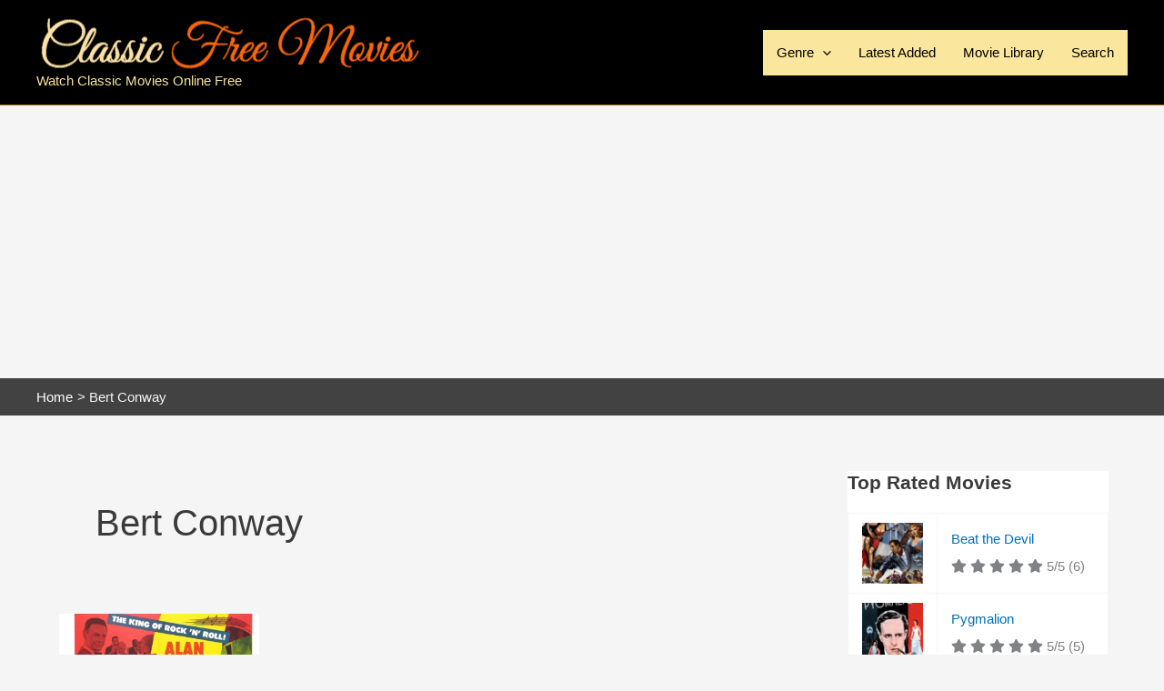

--- FILE ---
content_type: text/html; charset=utf-8
request_url: https://www.google.com/recaptcha/api2/aframe
body_size: 267
content:
<!DOCTYPE HTML><html><head><meta http-equiv="content-type" content="text/html; charset=UTF-8"></head><body><script nonce="TZvZWksbaahnA_Vxr7vK2Q">/** Anti-fraud and anti-abuse applications only. See google.com/recaptcha */ try{var clients={'sodar':'https://pagead2.googlesyndication.com/pagead/sodar?'};window.addEventListener("message",function(a){try{if(a.source===window.parent){var b=JSON.parse(a.data);var c=clients[b['id']];if(c){var d=document.createElement('img');d.src=c+b['params']+'&rc='+(localStorage.getItem("rc::a")?sessionStorage.getItem("rc::b"):"");window.document.body.appendChild(d);sessionStorage.setItem("rc::e",parseInt(sessionStorage.getItem("rc::e")||0)+1);localStorage.setItem("rc::h",'1769692637309');}}}catch(b){}});window.parent.postMessage("_grecaptcha_ready", "*");}catch(b){}</script></body></html>

--- FILE ---
content_type: text/css
request_url: https://classicfreemovies.com/wp-content/cache/min/1/wp-content/plugins/wpmovielibrary/assets/fonts/wpmovielibrary/style.css?ver=1759556148
body_size: 1000
content:
@font-face{font-display:swap;font-family:'wpmovielibrary';src:url(../../../../../../../../../plugins/wpmovielibrary/assets/fonts/wpmovielibrary/fonts/wpmovielibrary.eot?-rnqd04);src:url('../../../../../../../../../plugins/wpmovielibrary/assets/fonts/wpmovielibrary/fonts/wpmovielibrary.eot?#iefix-rnqd04') format('embedded-opentype'),url(../../../../../../../../../plugins/wpmovielibrary/assets/fonts/wpmovielibrary/fonts/wpmovielibrary.woff?-rnqd04) format('woff'),url(../../../../../../../../../plugins/wpmovielibrary/assets/fonts/wpmovielibrary/fonts/wpmovielibrary.ttf?-rnqd04) format('truetype'),url('../../../../../../../../../plugins/wpmovielibrary/assets/fonts/wpmovielibrary/fonts/wpmovielibrary.svg?-rnqd04#wpmovielibrary') format('svg');font-weight:400;font-style:normal}[class^="icon-"],[class*=" icon-"]{font-family:'wpmovielibrary';speak:none;font-style:normal;font-weight:400;font-variant:normal;text-transform:none;line-height:1;-webkit-font-smoothing:antialiased;-moz-osx-font-smoothing:grayscale}.icon-oscars:before{content:"\e674"}.icon-oscars-empty:before{content:"\e675"}.icon-oscars-half:before{content:"\e676"}.icon-sort-date-asc-alt:before{content:"\e672"}.icon-sort-date-desc-alt:before{content:"\e673"}.icon-sort-date-asc:before{content:"\e670"}.icon-sort-date-desc:before{content:"\e671"}.icon-images-alt-2:before{content:"\e66e"}.icon-hat:before{content:"\e66b"}.icon-actor-alt:before{content:"\e66c"}.icon-hat-alt:before{content:"\e66d"}.icon-vfx:before{content:"\e66a"}.icon-actor:before{content:"\e60c"}.icon-divx:before{content:"\e607"}.icon-dvd:before{content:"\e608"}.icon-poster:before{content:"\e60a"}.icon-api:before{content:"\e610"}.icon-3d:before{content:"\e61b"}.icon-hd:before{content:"\e625"}.icon-sd:before{content:"\e64d"}.icon-blu-ray:before{content:"\e64f"}.icon-cinema:before{content:"\e660"}.icon-mkv:before{content:"\e661"}.icon-unavailable:before{content:"\e662"}.icon-yes:before{content:"\e663"}.icon-subtitles:before{content:"\e657"}.icon-video-format:before{content:"\e658"}.icon-cog:before{content:"\e64e"}.icon-date:before{content:"\e642"}.icon-collection:before{content:"\e602"}.icon-collapse:before{content:"\e600"}.icon-meta:before{content:"\e601"}.icon-director:before{content:"\e603"}.icon-import-alt:before{content:"\e604"}.icon-edit:before{content:"\e605"}.icon-video:before{content:"\e606"}.icon-hd-o:before{content:"\e609"}.icon-sd-o:before{content:"\e60b"}.icon-images-alt:before{content:"\e60d"}.icon-queue-alt:before{content:"\e60e"}.icon-blu-ray-alt:before{content:"\e60f"}.icon-divx-alt:before{content:"\e611"}.icon-dvd-alt:before{content:"\e612"}.icon-mkv-alt:before{content:"\e613"}.icon-streaming:before{content:"\e614"}.icon-vhs:before{content:"\e615"}.icon-vod:before{content:"\e616"}.icon-no:before{content:"\e618"}.icon-no-alt:before{content:"\e619"}.icon-plus:before{content:"\e61a"}.icon-grid:before{content:"\e61d"}.icon-search:before{content:"\e61e"}.icon-shared:before{content:"\e61f"}.icon-star-empty:before{content:"\e620"}.icon-star-filled:before{content:"\e621"}.icon-star-half:before{content:"\e622"}.icon-status:before{content:"\e623"}.icon-scheduled:before{content:"\e624"}.icon-tag:before{content:"\e626"}.icon-update:before{content:"\e627"}.icon-export-alt:before{content:"\e628"}.icon-add-page:before{content:"\e629"}.icon-preview:before{content:"\e62a"}.icon-edit-page:before{content:"\e62b"}.icon-wpmoly:before{content:"\e62c"}.icon-advanced:before{content:"\e678"}.icon-settings:before{content:"\e677"}.icon-dollar2:before{content:"\e66f"}.icon-yes-alt:before{content:"\e67d"}.icon-no-alt-2:before{content:"\e67e"}.icon-queue-alt-2:before{content:"\e67f"}.icon-queued:before{content:"\e680"}.icon-queue-alt-3:before{content:"\e681"}.icon-deactivate:before{content:"\e682"}.icon-th-large:before{content:"\f009"}.icon-th:before{content:"\f00a"}.icon-th-list:before{content:"\f00b"}.icon-flag:before{content:"\f024"}.icon-audio-alt:before{content:"\f025"}.icon-audio:before{content:"\f028"}.icon-tags:before{content:"\f02c"}.icon-align-justify:before{content:"\f039"}.icon-list:before{content:"\f03a"}.icon-image:before{content:"\f03e"}.icon-cogs:before{content:"\f085"}.icon-details:before{content:"\f0b0"}.icon-format:before{content:"\f0d0"}.icon-circle-o:before{content:"\f10c"}.icon-ellipsis-h:before{content:"\f141"}.icon-ellipsis-v:before{content:"\f142"}.icon-dollar:before{content:"\f155"}.icon-sort-alpha-asc:before{content:"\f15d"}.icon-sort-alpha-desc:before{content:"\f15e"}.icon-sort-amount-asc:before{content:"\f160"}.icon-sort-amount-desc:before{content:"\f161"}.icon-sort-numeric-asc:before{content:"\f162"}.icon-sort-numeric-desc:before{content:"\f163"}.icon-wordpress:before{content:"\f19a"}.icon-language:before{content:"\f1ab"}.icon-cubes:before{content:"\f1b3"}.icon-cache:before{content:"\e62d"}.icon-author:before{content:"\e62e"}.icon-heart:before{content:"\e62f"}.icon-heart2:before{content:"\e65a"}.icon-overview:before{content:"\e630"}.icon-home:before{content:"\e631"}.icon-link:before{content:"\e632"}.icon-bug:before{content:"\e633"}.icon-trophy:before{content:"\e65e"}.icon-camera:before{content:"\e65d"}.icon-cache-alt:before{content:"\e634"}.icon-composer:before{content:"\e635"}.icon-certification:before{content:"\e65f"}.icon-doc:before{content:"\e636"}.icon-book:before{content:"\e667"}.icon-help:before{content:"\e637"}.icon-runtime:before{content:"\e638"}.icon-producer:before{content:"\e639"}.icon-lang:before{content:"\e63a"}.icon-style:before{content:"\e651"}.icon-country:before{content:"\e63b"}.icon-browser:before{content:"\e665"}.icon-code:before{content:"\e643"}.icon-cinema-alt:before{content:"\e63c"}.icon-graph:before{content:"\e666"}.icon-lock:before{content:"\e668"}.icon-lock-open:before{content:"\e669"}.icon-erase:before{content:"\e63d"}.icon-info:before{content:"\e652"}.icon-info-o:before{content:"\e653"}.icon-question:before{content:"\e654"}.icon-question-alt:before{content:"\e655"}.icon-warning:before{content:"\e656"}.icon-legacy:before{content:"\e650"}.icon-images:before{content:"\e63e"}.icon-movie:before{content:"\e617"}.icon-folder:before{content:"\e659"}.icon-archive:before{content:"\e664"}.icon-trash:before{content:"\e63f"}.icon-export:before{content:"\e640"}.icon-import:before{content:"\e641"}.icon-resize-enlarge:before{content:"\e65b"}.icon-resize-shrink:before{content:"\e65c"}.icon-arrow-left:before{content:"\e644"}.icon-arrow-down:before{content:"\e645"}.icon-arrow-up:before{content:"\e646"}.icon-arrow-right:before{content:"\e647"}.icon-sort:before{content:"\e683"}.icon-github:before{content:"\e648"}.icon-twitter:before{content:"\e649"}.icon-facebook:before{content:"\e64a"}.icon-googleplus:before{content:"\e64b"}.icon-linkedin:before{content:"\e64c"}